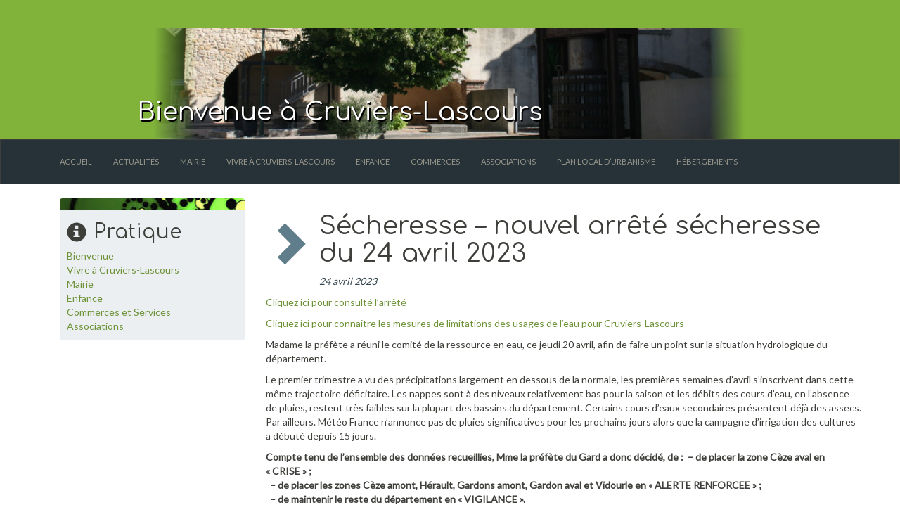

--- FILE ---
content_type: text/html; charset=UTF-8
request_url: http://cruviers-lascours.fr/2023/04/secheresse-nouvel-arrete-secheresse-du-24-avril-2023/
body_size: 10424
content:
<!DOCTYPE html>
<html lang="fr-FR">
<head>
    <meta name="viewport" content="width=device-width, initial-scale=1">
    <meta http-equiv="X-UA-Compatible" content="IE=edge">
    <meta charset="UTF-8"/>
    <title>Sécheresse &#8211; nouvel arrêté sécheresse du 24 avril 2023 | Bienvenue à Cruviers-Lascours</title>
    <link rel="icon" type="image/png"
          href="http://cruviers-lascours.fr/wp-content/themes/tk/cruviers-lascours.fr/img/logo-64-white-on-blue.png"/>
    <link rel="profile" href="http://gmpg.org/xfn/11"/>
    <meta http-equiv="X-UA-Compatible" content="IE=edge">
    <link rel="stylesheet"
          href="http://cruviers-lascours.fr/wp-content/themes/tk/cruviers-lascours.fr/sandstone/bootstrap.min.css"
          media="screen">
    <link rel="stylesheet"
          href="http://cruviers-lascours.fr/wp-content/themes/tk/cruviers-lascours.fr/sandstone/bootswatch-sample.css"
          media="screen">
    <style>
    </style>
    <!-- HTML5 shim and Respond.js IE8 support of HTML5 elements and media queries -->
    <!--[if lt IE 9]>
    <script src="../bower_components/html5shiv/dist/html5shiv.js"></script>
    <script src="../bower_components/respond/dest/respond.min.js"></script>
    <![endif]-->

    <link rel="stylesheet" type="text/css" media="all"
          href="http://cruviers-lascours.fr/wp-content/themes/tk/cruviers-lascours.fr/style.css?v=1"/>
        <link rel="pingback" href="http://cruviers-lascours.fr/xmlrpc.php"/>
    <!--[if lt IE 9]>
<script src="http://cruviers-lascours.fr/wp-content/themes/tk/teka-base/js/iehtml5.js" type="text/javascript"></script>
<![endif]-->
<script type="text/javascript">var tkwp_site_params =[];</script>
    <meta name='robots' content='max-image-preview:large' />
	<style>img:is([sizes="auto" i], [sizes^="auto," i]) { contain-intrinsic-size: 3000px 1500px }</style>
	<link rel="alternate" type="application/rss+xml" title="Bienvenue à Cruviers-Lascours &raquo; Sécheresse &#8211; nouvel arrêté sécheresse du 24 avril 2023 Flux des commentaires" href="http://cruviers-lascours.fr/2023/04/secheresse-nouvel-arrete-secheresse-du-24-avril-2023/feed/" />
<script type="text/javascript">
/* <![CDATA[ */
window._wpemojiSettings = {"baseUrl":"https:\/\/s.w.org\/images\/core\/emoji\/16.0.1\/72x72\/","ext":".png","svgUrl":"https:\/\/s.w.org\/images\/core\/emoji\/16.0.1\/svg\/","svgExt":".svg","source":{"concatemoji":"http:\/\/cruviers-lascours.fr\/wp-includes\/js\/wp-emoji-release.min.js?ver=6.8.3"}};
/*! This file is auto-generated */
!function(s,n){var o,i,e;function c(e){try{var t={supportTests:e,timestamp:(new Date).valueOf()};sessionStorage.setItem(o,JSON.stringify(t))}catch(e){}}function p(e,t,n){e.clearRect(0,0,e.canvas.width,e.canvas.height),e.fillText(t,0,0);var t=new Uint32Array(e.getImageData(0,0,e.canvas.width,e.canvas.height).data),a=(e.clearRect(0,0,e.canvas.width,e.canvas.height),e.fillText(n,0,0),new Uint32Array(e.getImageData(0,0,e.canvas.width,e.canvas.height).data));return t.every(function(e,t){return e===a[t]})}function u(e,t){e.clearRect(0,0,e.canvas.width,e.canvas.height),e.fillText(t,0,0);for(var n=e.getImageData(16,16,1,1),a=0;a<n.data.length;a++)if(0!==n.data[a])return!1;return!0}function f(e,t,n,a){switch(t){case"flag":return n(e,"\ud83c\udff3\ufe0f\u200d\u26a7\ufe0f","\ud83c\udff3\ufe0f\u200b\u26a7\ufe0f")?!1:!n(e,"\ud83c\udde8\ud83c\uddf6","\ud83c\udde8\u200b\ud83c\uddf6")&&!n(e,"\ud83c\udff4\udb40\udc67\udb40\udc62\udb40\udc65\udb40\udc6e\udb40\udc67\udb40\udc7f","\ud83c\udff4\u200b\udb40\udc67\u200b\udb40\udc62\u200b\udb40\udc65\u200b\udb40\udc6e\u200b\udb40\udc67\u200b\udb40\udc7f");case"emoji":return!a(e,"\ud83e\udedf")}return!1}function g(e,t,n,a){var r="undefined"!=typeof WorkerGlobalScope&&self instanceof WorkerGlobalScope?new OffscreenCanvas(300,150):s.createElement("canvas"),o=r.getContext("2d",{willReadFrequently:!0}),i=(o.textBaseline="top",o.font="600 32px Arial",{});return e.forEach(function(e){i[e]=t(o,e,n,a)}),i}function t(e){var t=s.createElement("script");t.src=e,t.defer=!0,s.head.appendChild(t)}"undefined"!=typeof Promise&&(o="wpEmojiSettingsSupports",i=["flag","emoji"],n.supports={everything:!0,everythingExceptFlag:!0},e=new Promise(function(e){s.addEventListener("DOMContentLoaded",e,{once:!0})}),new Promise(function(t){var n=function(){try{var e=JSON.parse(sessionStorage.getItem(o));if("object"==typeof e&&"number"==typeof e.timestamp&&(new Date).valueOf()<e.timestamp+604800&&"object"==typeof e.supportTests)return e.supportTests}catch(e){}return null}();if(!n){if("undefined"!=typeof Worker&&"undefined"!=typeof OffscreenCanvas&&"undefined"!=typeof URL&&URL.createObjectURL&&"undefined"!=typeof Blob)try{var e="postMessage("+g.toString()+"("+[JSON.stringify(i),f.toString(),p.toString(),u.toString()].join(",")+"));",a=new Blob([e],{type:"text/javascript"}),r=new Worker(URL.createObjectURL(a),{name:"wpTestEmojiSupports"});return void(r.onmessage=function(e){c(n=e.data),r.terminate(),t(n)})}catch(e){}c(n=g(i,f,p,u))}t(n)}).then(function(e){for(var t in e)n.supports[t]=e[t],n.supports.everything=n.supports.everything&&n.supports[t],"flag"!==t&&(n.supports.everythingExceptFlag=n.supports.everythingExceptFlag&&n.supports[t]);n.supports.everythingExceptFlag=n.supports.everythingExceptFlag&&!n.supports.flag,n.DOMReady=!1,n.readyCallback=function(){n.DOMReady=!0}}).then(function(){return e}).then(function(){var e;n.supports.everything||(n.readyCallback(),(e=n.source||{}).concatemoji?t(e.concatemoji):e.wpemoji&&e.twemoji&&(t(e.twemoji),t(e.wpemoji)))}))}((window,document),window._wpemojiSettings);
/* ]]> */
</script>
<link rel='stylesheet' id='validate-engine-css-css' href='http://cruviers-lascours.fr/wp-content/plugins/wysija-newsletters/css/validationEngine.jquery.css?ver=2.21' type='text/css' media='all' />
<style id='wp-emoji-styles-inline-css' type='text/css'>

	img.wp-smiley, img.emoji {
		display: inline !important;
		border: none !important;
		box-shadow: none !important;
		height: 1em !important;
		width: 1em !important;
		margin: 0 0.07em !important;
		vertical-align: -0.1em !important;
		background: none !important;
		padding: 0 !important;
	}
</style>
<link rel='stylesheet' id='wp-block-library-css' href='http://cruviers-lascours.fr/wp-includes/css/dist/block-library/style.min.css?ver=6.8.3' type='text/css' media='all' />
<style id='classic-theme-styles-inline-css' type='text/css'>
/*! This file is auto-generated */
.wp-block-button__link{color:#fff;background-color:#32373c;border-radius:9999px;box-shadow:none;text-decoration:none;padding:calc(.667em + 2px) calc(1.333em + 2px);font-size:1.125em}.wp-block-file__button{background:#32373c;color:#fff;text-decoration:none}
</style>
<style id='global-styles-inline-css' type='text/css'>
:root{--wp--preset--aspect-ratio--square: 1;--wp--preset--aspect-ratio--4-3: 4/3;--wp--preset--aspect-ratio--3-4: 3/4;--wp--preset--aspect-ratio--3-2: 3/2;--wp--preset--aspect-ratio--2-3: 2/3;--wp--preset--aspect-ratio--16-9: 16/9;--wp--preset--aspect-ratio--9-16: 9/16;--wp--preset--color--black: #000000;--wp--preset--color--cyan-bluish-gray: #abb8c3;--wp--preset--color--white: #ffffff;--wp--preset--color--pale-pink: #f78da7;--wp--preset--color--vivid-red: #cf2e2e;--wp--preset--color--luminous-vivid-orange: #ff6900;--wp--preset--color--luminous-vivid-amber: #fcb900;--wp--preset--color--light-green-cyan: #7bdcb5;--wp--preset--color--vivid-green-cyan: #00d084;--wp--preset--color--pale-cyan-blue: #8ed1fc;--wp--preset--color--vivid-cyan-blue: #0693e3;--wp--preset--color--vivid-purple: #9b51e0;--wp--preset--gradient--vivid-cyan-blue-to-vivid-purple: linear-gradient(135deg,rgba(6,147,227,1) 0%,rgb(155,81,224) 100%);--wp--preset--gradient--light-green-cyan-to-vivid-green-cyan: linear-gradient(135deg,rgb(122,220,180) 0%,rgb(0,208,130) 100%);--wp--preset--gradient--luminous-vivid-amber-to-luminous-vivid-orange: linear-gradient(135deg,rgba(252,185,0,1) 0%,rgba(255,105,0,1) 100%);--wp--preset--gradient--luminous-vivid-orange-to-vivid-red: linear-gradient(135deg,rgba(255,105,0,1) 0%,rgb(207,46,46) 100%);--wp--preset--gradient--very-light-gray-to-cyan-bluish-gray: linear-gradient(135deg,rgb(238,238,238) 0%,rgb(169,184,195) 100%);--wp--preset--gradient--cool-to-warm-spectrum: linear-gradient(135deg,rgb(74,234,220) 0%,rgb(151,120,209) 20%,rgb(207,42,186) 40%,rgb(238,44,130) 60%,rgb(251,105,98) 80%,rgb(254,248,76) 100%);--wp--preset--gradient--blush-light-purple: linear-gradient(135deg,rgb(255,206,236) 0%,rgb(152,150,240) 100%);--wp--preset--gradient--blush-bordeaux: linear-gradient(135deg,rgb(254,205,165) 0%,rgb(254,45,45) 50%,rgb(107,0,62) 100%);--wp--preset--gradient--luminous-dusk: linear-gradient(135deg,rgb(255,203,112) 0%,rgb(199,81,192) 50%,rgb(65,88,208) 100%);--wp--preset--gradient--pale-ocean: linear-gradient(135deg,rgb(255,245,203) 0%,rgb(182,227,212) 50%,rgb(51,167,181) 100%);--wp--preset--gradient--electric-grass: linear-gradient(135deg,rgb(202,248,128) 0%,rgb(113,206,126) 100%);--wp--preset--gradient--midnight: linear-gradient(135deg,rgb(2,3,129) 0%,rgb(40,116,252) 100%);--wp--preset--font-size--small: 13px;--wp--preset--font-size--medium: 20px;--wp--preset--font-size--large: 36px;--wp--preset--font-size--x-large: 42px;--wp--preset--spacing--20: 0.44rem;--wp--preset--spacing--30: 0.67rem;--wp--preset--spacing--40: 1rem;--wp--preset--spacing--50: 1.5rem;--wp--preset--spacing--60: 2.25rem;--wp--preset--spacing--70: 3.38rem;--wp--preset--spacing--80: 5.06rem;--wp--preset--shadow--natural: 6px 6px 9px rgba(0, 0, 0, 0.2);--wp--preset--shadow--deep: 12px 12px 50px rgba(0, 0, 0, 0.4);--wp--preset--shadow--sharp: 6px 6px 0px rgba(0, 0, 0, 0.2);--wp--preset--shadow--outlined: 6px 6px 0px -3px rgba(255, 255, 255, 1), 6px 6px rgba(0, 0, 0, 1);--wp--preset--shadow--crisp: 6px 6px 0px rgba(0, 0, 0, 1);}:where(.is-layout-flex){gap: 0.5em;}:where(.is-layout-grid){gap: 0.5em;}body .is-layout-flex{display: flex;}.is-layout-flex{flex-wrap: wrap;align-items: center;}.is-layout-flex > :is(*, div){margin: 0;}body .is-layout-grid{display: grid;}.is-layout-grid > :is(*, div){margin: 0;}:where(.wp-block-columns.is-layout-flex){gap: 2em;}:where(.wp-block-columns.is-layout-grid){gap: 2em;}:where(.wp-block-post-template.is-layout-flex){gap: 1.25em;}:where(.wp-block-post-template.is-layout-grid){gap: 1.25em;}.has-black-color{color: var(--wp--preset--color--black) !important;}.has-cyan-bluish-gray-color{color: var(--wp--preset--color--cyan-bluish-gray) !important;}.has-white-color{color: var(--wp--preset--color--white) !important;}.has-pale-pink-color{color: var(--wp--preset--color--pale-pink) !important;}.has-vivid-red-color{color: var(--wp--preset--color--vivid-red) !important;}.has-luminous-vivid-orange-color{color: var(--wp--preset--color--luminous-vivid-orange) !important;}.has-luminous-vivid-amber-color{color: var(--wp--preset--color--luminous-vivid-amber) !important;}.has-light-green-cyan-color{color: var(--wp--preset--color--light-green-cyan) !important;}.has-vivid-green-cyan-color{color: var(--wp--preset--color--vivid-green-cyan) !important;}.has-pale-cyan-blue-color{color: var(--wp--preset--color--pale-cyan-blue) !important;}.has-vivid-cyan-blue-color{color: var(--wp--preset--color--vivid-cyan-blue) !important;}.has-vivid-purple-color{color: var(--wp--preset--color--vivid-purple) !important;}.has-black-background-color{background-color: var(--wp--preset--color--black) !important;}.has-cyan-bluish-gray-background-color{background-color: var(--wp--preset--color--cyan-bluish-gray) !important;}.has-white-background-color{background-color: var(--wp--preset--color--white) !important;}.has-pale-pink-background-color{background-color: var(--wp--preset--color--pale-pink) !important;}.has-vivid-red-background-color{background-color: var(--wp--preset--color--vivid-red) !important;}.has-luminous-vivid-orange-background-color{background-color: var(--wp--preset--color--luminous-vivid-orange) !important;}.has-luminous-vivid-amber-background-color{background-color: var(--wp--preset--color--luminous-vivid-amber) !important;}.has-light-green-cyan-background-color{background-color: var(--wp--preset--color--light-green-cyan) !important;}.has-vivid-green-cyan-background-color{background-color: var(--wp--preset--color--vivid-green-cyan) !important;}.has-pale-cyan-blue-background-color{background-color: var(--wp--preset--color--pale-cyan-blue) !important;}.has-vivid-cyan-blue-background-color{background-color: var(--wp--preset--color--vivid-cyan-blue) !important;}.has-vivid-purple-background-color{background-color: var(--wp--preset--color--vivid-purple) !important;}.has-black-border-color{border-color: var(--wp--preset--color--black) !important;}.has-cyan-bluish-gray-border-color{border-color: var(--wp--preset--color--cyan-bluish-gray) !important;}.has-white-border-color{border-color: var(--wp--preset--color--white) !important;}.has-pale-pink-border-color{border-color: var(--wp--preset--color--pale-pink) !important;}.has-vivid-red-border-color{border-color: var(--wp--preset--color--vivid-red) !important;}.has-luminous-vivid-orange-border-color{border-color: var(--wp--preset--color--luminous-vivid-orange) !important;}.has-luminous-vivid-amber-border-color{border-color: var(--wp--preset--color--luminous-vivid-amber) !important;}.has-light-green-cyan-border-color{border-color: var(--wp--preset--color--light-green-cyan) !important;}.has-vivid-green-cyan-border-color{border-color: var(--wp--preset--color--vivid-green-cyan) !important;}.has-pale-cyan-blue-border-color{border-color: var(--wp--preset--color--pale-cyan-blue) !important;}.has-vivid-cyan-blue-border-color{border-color: var(--wp--preset--color--vivid-cyan-blue) !important;}.has-vivid-purple-border-color{border-color: var(--wp--preset--color--vivid-purple) !important;}.has-vivid-cyan-blue-to-vivid-purple-gradient-background{background: var(--wp--preset--gradient--vivid-cyan-blue-to-vivid-purple) !important;}.has-light-green-cyan-to-vivid-green-cyan-gradient-background{background: var(--wp--preset--gradient--light-green-cyan-to-vivid-green-cyan) !important;}.has-luminous-vivid-amber-to-luminous-vivid-orange-gradient-background{background: var(--wp--preset--gradient--luminous-vivid-amber-to-luminous-vivid-orange) !important;}.has-luminous-vivid-orange-to-vivid-red-gradient-background{background: var(--wp--preset--gradient--luminous-vivid-orange-to-vivid-red) !important;}.has-very-light-gray-to-cyan-bluish-gray-gradient-background{background: var(--wp--preset--gradient--very-light-gray-to-cyan-bluish-gray) !important;}.has-cool-to-warm-spectrum-gradient-background{background: var(--wp--preset--gradient--cool-to-warm-spectrum) !important;}.has-blush-light-purple-gradient-background{background: var(--wp--preset--gradient--blush-light-purple) !important;}.has-blush-bordeaux-gradient-background{background: var(--wp--preset--gradient--blush-bordeaux) !important;}.has-luminous-dusk-gradient-background{background: var(--wp--preset--gradient--luminous-dusk) !important;}.has-pale-ocean-gradient-background{background: var(--wp--preset--gradient--pale-ocean) !important;}.has-electric-grass-gradient-background{background: var(--wp--preset--gradient--electric-grass) !important;}.has-midnight-gradient-background{background: var(--wp--preset--gradient--midnight) !important;}.has-small-font-size{font-size: var(--wp--preset--font-size--small) !important;}.has-medium-font-size{font-size: var(--wp--preset--font-size--medium) !important;}.has-large-font-size{font-size: var(--wp--preset--font-size--large) !important;}.has-x-large-font-size{font-size: var(--wp--preset--font-size--x-large) !important;}
:where(.wp-block-post-template.is-layout-flex){gap: 1.25em;}:where(.wp-block-post-template.is-layout-grid){gap: 1.25em;}
:where(.wp-block-columns.is-layout-flex){gap: 2em;}:where(.wp-block-columns.is-layout-grid){gap: 2em;}
:root :where(.wp-block-pullquote){font-size: 1.5em;line-height: 1.6;}
</style>
<link rel='stylesheet' id='contact-form-7-css' href='http://cruviers-lascours.fr/wp-content/plugins/contact-form-7/includes/css/styles.css?ver=5.7.2' type='text/css' media='all' />
<link rel='stylesheet' id='tablepress-default-css' href='http://cruviers-lascours.fr/wp-content/plugins/tablepress/css/build/default.css?ver=2.0.3' type='text/css' media='all' />
<script type="text/javascript" src="http://cruviers-lascours.fr/wp-includes/js/jquery/jquery.min.js?ver=3.7.1" id="jquery-core-js"></script>
<script type="text/javascript" src="http://cruviers-lascours.fr/wp-includes/js/jquery/jquery-migrate.min.js?ver=3.4.1" id="jquery-migrate-js"></script>
<script type="text/javascript" src="http://cruviers-lascours.fr/wp-content/themes/tk/teka-base/js/tekabase.js?ver=1.1" id="tekabase-js"></script>
<link rel="https://api.w.org/" href="http://cruviers-lascours.fr/wp-json/" /><link rel="alternate" title="JSON" type="application/json" href="http://cruviers-lascours.fr/wp-json/wp/v2/posts/6336" /><link rel="EditURI" type="application/rsd+xml" title="RSD" href="http://cruviers-lascours.fr/xmlrpc.php?rsd" />
<meta name="generator" content="WordPress 6.8.3" />
<link rel="canonical" href="http://cruviers-lascours.fr/2023/04/secheresse-nouvel-arrete-secheresse-du-24-avril-2023/" />
<link rel='shortlink' href='http://cruviers-lascours.fr/?p=6336' />
<link rel="alternate" title="oEmbed (JSON)" type="application/json+oembed" href="http://cruviers-lascours.fr/wp-json/oembed/1.0/embed?url=http%3A%2F%2Fcruviers-lascours.fr%2F2023%2F04%2Fsecheresse-nouvel-arrete-secheresse-du-24-avril-2023%2F" />
<link rel="alternate" title="oEmbed (XML)" type="text/xml+oembed" href="http://cruviers-lascours.fr/wp-json/oembed/1.0/embed?url=http%3A%2F%2Fcruviers-lascours.fr%2F2023%2F04%2Fsecheresse-nouvel-arrete-secheresse-du-24-avril-2023%2F&#038;format=xml" />
</head>

<body class="wp-singular post-template-default single single-post postid-6336 single-format-standard wp-theme-tkteka-base wp-child-theme-tkcruviers-lascoursfr">
<div id="page" class="hfeed wrapper">


    <!-- test full width -->
    <div class="container-fluid tk-full crls-header">
        <div class="container">
            <!--<div class="page-header" id="banner">-->
            <div id="crls_header_slideshow_wrapper">
                
<div class="ngg-galleryoverview ngg-slideshow"
	id="ngg-slideshow-4fb7690a0385969a74adad7c78bf0e32-15199361190"
	data-gallery-id="4fb7690a0385969a74adad7c78bf0e32"
	style="max-width: 940px;
			max-height: 198px;
			display: none;">

	
		<a href="http://cruviers-lascours.fr/wp-content/gallery/header/cruviers-lascours-pressoir-940x198.png"
			title=""
			data-src="http://cruviers-lascours.fr/wp-content/gallery/header/cruviers-lascours-pressoir-940x198.png"
			data-thumbnail="http://cruviers-lascours.fr/wp-content/gallery/header/thumbs/thumbs_cruviers-lascours-pressoir-940x198.png"
			data-image-id="6"
			data-title="cruviers-lascours-pressoir-940x198"
			data-description=""
			class="ngg-simplelightbox" rel="4fb7690a0385969a74adad7c78bf0e32">

			<img data-image-id='6'
				title=""
				alt="cruviers-lascours-pressoir-940x198"
				src="http://cruviers-lascours.fr/wp-content/gallery/header/cruviers-lascours-pressoir-940x198.png"
				style="max-height: 178px;"/>
		</a>

		
		<a href="http://cruviers-lascours.fr/wp-content/gallery/header/cruviers-lascours-mairie-940x198.png"
			title=""
			data-src="http://cruviers-lascours.fr/wp-content/gallery/header/cruviers-lascours-mairie-940x198.png"
			data-thumbnail="http://cruviers-lascours.fr/wp-content/gallery/header/thumbs/thumbs_cruviers-lascours-mairie-940x198.png"
			data-image-id="7"
			data-title="cruviers-lascours-mairie-940x198"
			data-description=""
			class="ngg-simplelightbox" rel="4fb7690a0385969a74adad7c78bf0e32">

			<img data-image-id='7'
				title=""
				alt="cruviers-lascours-mairie-940x198"
				src="http://cruviers-lascours.fr/wp-content/gallery/header/cruviers-lascours-mairie-940x198.png"
				style="max-height: 178px;"/>
		</a>

		
		<a href="http://cruviers-lascours.fr/wp-content/gallery/header/cruviers-lascours-jeux-940x198.png"
			title=""
			data-src="http://cruviers-lascours.fr/wp-content/gallery/header/cruviers-lascours-jeux-940x198.png"
			data-thumbnail="http://cruviers-lascours.fr/wp-content/gallery/header/thumbs/thumbs_cruviers-lascours-jeux-940x198.png"
			data-image-id="8"
			data-title="cruviers-lascours-jeux-940x198"
			data-description=""
			class="ngg-simplelightbox" rel="4fb7690a0385969a74adad7c78bf0e32">

			<img data-image-id='8'
				title=""
				alt="cruviers-lascours-jeux-940x198"
				src="http://cruviers-lascours.fr/wp-content/gallery/header/cruviers-lascours-jeux-940x198.png"
				style="max-height: 178px;"/>
		</a>

		
		<a href="http://cruviers-lascours.fr/wp-content/gallery/header/cruviers-lascours-arche-940x198.png"
			title=""
			data-src="http://cruviers-lascours.fr/wp-content/gallery/header/cruviers-lascours-arche-940x198.png"
			data-thumbnail="http://cruviers-lascours.fr/wp-content/gallery/header/thumbs/thumbs_cruviers-lascours-arche-940x198.png"
			data-image-id="9"
			data-title="cruviers-lascours-arche-940x198"
			data-description=""
			class="ngg-simplelightbox" rel="4fb7690a0385969a74adad7c78bf0e32">

			<img data-image-id='9'
				title=""
				alt="cruviers-lascours-arche-940x198"
				src="http://cruviers-lascours.fr/wp-content/gallery/header/cruviers-lascours-arche-940x198.png"
				style="max-height: 178px;"/>
		</a>

		
		<a href="http://cruviers-lascours.fr/wp-content/gallery/header/cruviers-lascours-foyer-940x198.png"
			title=""
			data-src="http://cruviers-lascours.fr/wp-content/gallery/header/cruviers-lascours-foyer-940x198.png"
			data-thumbnail="http://cruviers-lascours.fr/wp-content/gallery/header/thumbs/thumbs_cruviers-lascours-foyer-940x198.png"
			data-image-id="10"
			data-title="cruviers-lascours-foyer-940x198"
			data-description=""
			class="ngg-simplelightbox" rel="4fb7690a0385969a74adad7c78bf0e32">

			<img data-image-id='10'
				title=""
				alt="cruviers-lascours-foyer-940x198"
				src="http://cruviers-lascours.fr/wp-content/gallery/header/cruviers-lascours-foyer-940x198.png"
				style="max-height: 178px;"/>
		</a>

		</div>

		<!-- Thumbnails Link -->
	<div class="slideshowlink" style="max-width: 940px;">
		<a href='http://cruviers-lascours.fr/2023/04/secheresse-nouvel-arrete-secheresse-du-24-avril-2023/nggallery/thumbnails'>[Montrer sous forme de vignettes]</a>
	</div>

            </div>
            <!--
				<div class="row">
					<div class="col-lg-8 col-md-7 col-sm-6">
						<h1 id="site-title"><span><a href="http://cruviers-lascours.fr/" title="Bienvenue à Cruviers-Lascours" rel="home">Bienvenue à Cruviers-Lascours</a></span></h1>
						<h2 id="site-description">Site Officiel de la Mairie</h2>
					</div>
					<div class="col-lg-4 col-md-5 col-sm-6">
						<div class="sponsor">
							<img id="start_img"
								src="https://farm9.staticflickr.com/8562/16522459419_21dc1f2139_n.jpg">
						</div>
					</div>
				</div>
				 -->
            <!--</div>-->

            <div id="crls-title-wrapper">
                <div id="crls-title">
                    <h1 id="site-title">
							<span><a href="http://cruviers-lascours.fr/"
                                     title="Bienvenue à Cruviers-Lascours"
                                     rel="home">Bienvenue à Cruviers-Lascours</a></span>
                    </h1>
                </div>
            </div>
        </div>
    </div>

    <nav class="navbar navbar-default crls-main-navbar" role="navigation">
        <!-- Brand and toggle get grouped for better mobile display -->
        <div class="navbar-header">
            <button type="button" class="navbar-toggle" data-toggle="collapse"
                    data-target=".navbar-ex1-collapse">
                <span class="sr-only">Toggle navigation</span> <span
                    class="icon-bar"></span> <span class="icon-bar"></span> <span
                    class="icon-bar"></span>
            </button>
            <a class="navbar-brand" href="#"></a>
        </div>
        <div class="collapse navbar-collapse navbar-ex1-collapse">
            <div class="container">
                <ul id="menu-main-menu" class="nav navbar-nav"><li id="menu-item-203" class="menu-item menu-item-type-custom menu-item-object-custom menu-item-home menu-item-203"><a href="http://cruviers-lascours.fr">Accueil</a></li>
<li id="menu-item-1194" class="menu-item menu-item-type-post_type menu-item-object-page menu-item-1194"><a href="http://cruviers-lascours.fr/pages/vivre-a-cruviers-lascours/informations-pratiques/actualites/">Actualités</a></li>
<li id="menu-item-30" class="menu-item menu-item-type-post_type menu-item-object-page menu-item-30"><a href="http://cruviers-lascours.fr/pages/mairie/">Mairie</a></li>
<li id="menu-item-88" class="menu-item menu-item-type-post_type menu-item-object-page menu-item-88"><a href="http://cruviers-lascours.fr/pages/vivre-a-cruviers-lascours/">Vivre à Cruviers-Lascours</a></li>
<li id="menu-item-358" class="menu-item menu-item-type-post_type menu-item-object-page menu-item-358"><a href="http://cruviers-lascours.fr/enfance/">Enfance</a></li>
<li id="menu-item-287" class="menu-item menu-item-type-post_type menu-item-object-page menu-item-287"><a href="http://cruviers-lascours.fr/pages/vivre-a-cruviers-lascours/commerces-et-services/">Commerces</a></li>
<li id="menu-item-288" class="menu-item menu-item-type-post_type menu-item-object-page menu-item-288"><a href="http://cruviers-lascours.fr/pages/vivre-a-cruviers-lascours/associations/">Associations</a></li>
<li id="menu-item-1747" class="menu-item menu-item-type-post_type menu-item-object-page menu-item-1747"><a href="http://cruviers-lascours.fr/pages/mairie/revision-du-plan-local-durbanisme-documents/">Plan Local d’Urbanisme</a></li>
<li id="menu-item-4896" class="menu-item menu-item-type-post_type menu-item-object-page menu-item-4896"><a href="http://cruviers-lascours.fr/hebergements/">Hébergements</a></li>
</ul>            </div>

        </div>
    </nav>

    </header>
    <!-- #branding -->


    <div id="main" class="container"><div class="container">
	<div class="row">
		<div class="col-md-9 col-md-push-3 crla-col crla-content">
            <div id="primary">
	<section id="content">
<article id="post-6336" class="post-6336 post type-post status-publish format-standard hentry category-non-classe">
	<header class="entry-header">
		<table>
			<tbody>
				<tr>
					<td><span class="crla-header-glyph glyphicon glyphicon-chevron-right"
						aria-hidden="true"></span></td>
					<td>
						<h1 class="entry-title">
			Sécheresse &#8211; nouvel arrêté sécheresse du 24 avril 2023		</h1>
		<div class="crla-date">24 avril 2023</div>
							</td>
				</tr>
			</tbody>
		</table>

	</header>
	<div class="entry-content">
<p><a href="http://cruviers-lascours.fr/wp-content/uploads/2023/04/AP_20230424_Rest_Sech_compl.odt.pdf" target="_blank" rel="noreferrer noopener">Cliquez ici pour consulté l’arrêté</a></p>



<p><a href="http://cruviers-lascours.fr/wp-content/uploads/2023/04/cruviers.pdf" target="_blank" rel="noreferrer noopener">Cliquez ici pour connaitre les mesures de limitations des usages de l’eau pour Cruviers-Lascours</a></p>



<p>Madame la préfète a réuni le comité de la ressource en eau, ce jeudi 20 avril, afin de faire un point sur la situation hydrologique du département.</p>



<p>Le premier trimestre a vu des précipitations largement en dessous de la normale, les premières semaines d&rsquo;avril s&rsquo;inscrivent dans cette même trajectoire déficitaire. Les nappes sont à des niveaux relativement bas pour la saison et les débits des cours d&rsquo;eau, en l&rsquo;absence de pluies, restent très faibles sur la plupart des bassins du département. Certains cours d&rsquo;eaux secondaires présentent déjà des assecs. Par ailleurs. Météo France n&rsquo;annonce pas de pluies significatives pour les prochains jours alors que la campagne d&rsquo;irrigation des cultures a débuté depuis 15 jours.</p>



<p><strong>Compte tenu de l&rsquo;ensemble des données recueillies, Mme la préfète du Gard a donc décidé, de :</strong><strong>&nbsp; &#8211; de placer la zone Cèze aval en « CRISE » ;<br>&nbsp; &#8211; de placer les zones Cèze amont, Hérault, Gardons amont, Gardon aval et Vidourle en « ALERTE RENFORCEE » ;<br>&nbsp; &#8211; de maintenir le reste du département en « VIGILANCE ».</strong></p>



<p>Cette situation est très préoccupante, notamment pour l&rsquo;alimentation en eau potable de certaines communes et pour l&rsquo;agriculture, en pleine période de semis. Elle nécessite aussi une vigilance supplémentaire vis-à-vis du risque feux de forêt, notamment en cas de reprise de vent fort.</p>



<p>Rappel des mesures liées aux seuils :</p>



<p>Sur les communes en situation de vigilance&nbsp;: il est demandé à chacun d’adopter un comportement<br>écoresponsable, en utilisant l’eau de manière mesurée.</p>



<p>Sur les communes en situation d’alerte&nbsp;: le remplissage des piscines privées, le lavage des voitures et le<br>fonctionnement des fontaines en circuit ouvert sont interdits. De plus, des restrictions d’horaires pour<br>l’arrosage sont mises en place. Sont interdits l’irrigation agricole et des jardins potagers entre 10h00 et<br>18h00 (sauf pour les modes d’irrigation économes en eau type goutte-à-goutte). Pour l’arrosage<br>domestique (pelouses, jardins d&rsquo;agrément), des terrains de golf et des espaces sportifs (stades),<br>l’interdiction s’étend entre 8h00 et 20h00.</p>



<p>Sur les communes en situation d’alerte renforcée&nbsp;: les interdictions supplémentaires concernent<br>l’arrosage des espaces sportifs ainsi que celui des pelouses et espaces verts privés et publics. L’irrigation<br>agricole et l’arrosage des jardins potagers sont interdits entre 8h00 et 20h00 (sauf pour les modes<br>d’irrigation économes en eau), et une nuit sur deux si l’eau est prélevée dans un cours d’eau ou dans sa<br>nappe d’accompagnement.</p>



<p>Sur les communes&nbsp;en situation de crise, seuls sont autorisés l&rsquo;abreuvement des animaux et les usages<br>prioritaires de l&rsquo;eau, concourants à l&rsquo;alimentation en eau potable des populations, à la survie des espèces<br>aquatiques, à la sécurité civile, et à la salubrité publique.<br>Des arrêtés de restriction d’usage de l’eau plus contraignants peuvent être pris par les maires concernés si<br>la situation sur leur territoire le nécessite.&nbsp;<strong>La rédaction de ces actes est vivement recommandée sur les</strong><strong>communes où des inquiétudes sont émises sur la continuité de l’alimentation en eau potable au cours de</strong><strong>l’été.</strong></p>



<p>Selon l’évolution de la situation, Mme la Préfète du Gard pourra être amenée à étendre les mesures de<br>restriction et de limitation des usages de l’eau.</p>



<p>Vous pouvez consulter ses informations sur le site PROPLUVIA&nbsp;:<br><strong><a href="https://propluvia.developpement-durable.gouv.fr/propluviapublic">https://propluvia.developpement-durable.gouv.fr/propluviapublic</a></strong></p>



<p><strong>Vous voudrez bien informer la population de votre collectivité par tous les moyens mis à votre disposition :</strong></p>



<p><strong>&nbsp;&nbsp;&nbsp;&nbsp;&nbsp; &#8211; affichage (accessible au public 24 h sur 24 et 7 jours sur 7) ;</strong><strong>&nbsp;&nbsp;&nbsp;&nbsp;&nbsp; &#8211; bulletin ;</strong><strong>&nbsp;&nbsp;&nbsp;&nbsp;&nbsp; &#8211; site de la collectivité ;</strong><strong>&nbsp;&nbsp;&nbsp;&nbsp;&nbsp; &#8211; autre.</strong></p>
 		</div>
	<!-- .entry-content -->
</article>
<!-- #post-6336 -->
	</section><!-- #content -->
</div><!-- #primary -->
												<div class="navigation">
	</div>
		</div>
		<div class="col-md-3 col-md-pull-9 crla-col">
		<section id="nav_menu-3" class="widget-impair widget-dernier widget-premier widget-1 crla-glyphinfo crla-glyph widget-container widget_nav_menu"><header><h1 class="widget-title">Pratique</h1></header><div class="menu-toutes-les-pages-container"><ul id="menu-toutes-les-pages" class="menu"><li id="menu-item-331" class="menu-item menu-item-type-post_type menu-item-object-page menu-item-home menu-item-331"><a href="http://cruviers-lascours.fr/">Bienvenue</a></li>
<li id="menu-item-326" class="menu-item menu-item-type-post_type menu-item-object-page menu-item-326"><a href="http://cruviers-lascours.fr/pages/vivre-a-cruviers-lascours/">Vivre à Cruviers-Lascours</a></li>
<li id="menu-item-325" class="menu-item menu-item-type-post_type menu-item-object-page menu-item-325"><a href="http://cruviers-lascours.fr/pages/mairie/">Mairie</a></li>
<li id="menu-item-524" class="menu-item menu-item-type-post_type menu-item-object-page menu-item-524"><a href="http://cruviers-lascours.fr/enfance/">Enfance</a></li>
<li id="menu-item-328" class="menu-item menu-item-type-post_type menu-item-object-page menu-item-328"><a href="http://cruviers-lascours.fr/pages/vivre-a-cruviers-lascours/commerces-et-services/">Commerces et Services</a></li>
<li id="menu-item-329" class="menu-item menu-item-type-post_type menu-item-object-page menu-item-329"><a href="http://cruviers-lascours.fr/pages/vivre-a-cruviers-lascours/associations/">Associations</a></li>
</ul></div></section>		</div>
	</div>
</div>
</div>
<!-- main container -->
</div>
<!-- #page -->
<footer id="footer">
	<div class="container">
			<section id="nav_menu-6" class="widget-impair widget-dernier widget-premier widget-1 widget-container widget_nav_menu"><div class="menu-utile-container"><ul id="menu-utile" class="menu"><li id="menu-item-47" class="menu-item menu-item-type-custom menu-item-object-custom menu-item-47"><a href="http://www.google.fr">Google</a></li>
</ul></div></section>		</div>
</footer>
<!-- #footer -->

<script
	src="http://cruviers-lascours.fr/wp-content/themes/tk/cruviers-lascours.fr/jquery/jquery-1.11.2.min.js"></script>
<script
	src="http://cruviers-lascours.fr/wp-content/themes/tk/cruviers-lascours.fr/bootstrap-3.3.2-dist/js/bootstrap.min.js"></script>
<script>
/**
 * This code changes the default behavior of the navbar:
 * now the submenu pops in when the user rolls his mouse
 * over the parent level menu entry.
 * Many tanks to Hanzi for this idea and code!
 */
jQuery(document).ready(function($) {
  $('ul.nav li.dropdown, ul.nav li.dropdown-submenu').hover(function() {
		$(this).find(' > .dropdown-menu').stop(true, true).delay(200).fadeIn();
	}, function() {
		$(this).find(' > .dropdown-menu').stop(true, true).delay(200).fadeOut();
	});
});

</script>
<script type="speculationrules">
{"prefetch":[{"source":"document","where":{"and":[{"href_matches":"\/*"},{"not":{"href_matches":["\/wp-*.php","\/wp-admin\/*","\/wp-content\/uploads\/*","\/wp-content\/*","\/wp-content\/plugins\/*","\/wp-content\/themes\/tk\/cruviers-lascours.fr\/*","\/wp-content\/themes\/tk\/teka-base\/*","\/*\\?(.+)"]}},{"not":{"selector_matches":"a[rel~=\"nofollow\"]"}},{"not":{"selector_matches":".no-prefetch, .no-prefetch a"}}]},"eagerness":"conservative"}]}
</script>
<link rel='stylesheet' id='ngg_trigger_buttons-css' href='http://cruviers-lascours.fr/wp-content/plugins/nextgen-gallery/static/GalleryDisplay/trigger_buttons.css?ver=3.57' type='text/css' media='all' />
<link rel='stylesheet' id='simplelightbox-0-css' href='http://cruviers-lascours.fr/wp-content/plugins/nextgen-gallery/static/Lightbox/simplelightbox/simple-lightbox.css?ver=3.57' type='text/css' media='all' />
<link rel='stylesheet' id='fontawesome_v4_shim_style-css' href='http://cruviers-lascours.fr/wp-content/plugins/nextgen-gallery/static/FontAwesome/css/v4-shims.min.css?ver=6.8.3' type='text/css' media='all' />
<link rel='stylesheet' id='fontawesome-css' href='http://cruviers-lascours.fr/wp-content/plugins/nextgen-gallery/static/FontAwesome/css/all.min.css?ver=6.8.3' type='text/css' media='all' />
<link rel='stylesheet' id='ngg_basic_slideshow_style-css' href='http://cruviers-lascours.fr/wp-content/plugins/nextgen-gallery/static/Slideshow/ngg_basic_slideshow.css?ver=3.57' type='text/css' media='all' />
<link rel='stylesheet' id='ngg_slick_slideshow_style-css' href='http://cruviers-lascours.fr/wp-content/plugins/nextgen-gallery/static/Slideshow/slick/slick.css?ver=3.57' type='text/css' media='all' />
<link rel='stylesheet' id='ngg_slick_slideshow_theme-css' href='http://cruviers-lascours.fr/wp-content/plugins/nextgen-gallery/static/Slideshow/slick/slick-theme.css?ver=3.57' type='text/css' media='all' />
<script type="text/javascript" src="http://cruviers-lascours.fr/wp-includes/js/comment-reply.min.js?ver=6.8.3" id="comment-reply-js" async="async" data-wp-strategy="async"></script>
<script type="text/javascript" src="http://cruviers-lascours.fr/wp-content/plugins/contact-form-7/includes/swv/js/index.js?ver=5.7.2" id="swv-js"></script>
<script type="text/javascript" id="contact-form-7-js-extra">
/* <![CDATA[ */
var wpcf7 = {"api":{"root":"http:\/\/cruviers-lascours.fr\/wp-json\/","namespace":"contact-form-7\/v1"},"cached":"1"};
/* ]]> */
</script>
<script type="text/javascript" src="http://cruviers-lascours.fr/wp-content/plugins/contact-form-7/includes/js/index.js?ver=5.7.2" id="contact-form-7-js"></script>
<script type="text/javascript" id="photocrati_ajax-js-extra">
/* <![CDATA[ */
var photocrati_ajax = {"url":"http:\/\/cruviers-lascours.fr\/index.php?photocrati_ajax=1","rest_url":"http:\/\/cruviers-lascours.fr\/wp-json\/","wp_home_url":"http:\/\/cruviers-lascours.fr","wp_site_url":"http:\/\/cruviers-lascours.fr","wp_root_url":"http:\/\/cruviers-lascours.fr","wp_plugins_url":"http:\/\/cruviers-lascours.fr\/wp-content\/plugins","wp_content_url":"http:\/\/cruviers-lascours.fr\/wp-content","wp_includes_url":"http:\/\/cruviers-lascours.fr\/wp-includes\/","ngg_param_slug":"nggallery"};
/* ]]> */
</script>
<script type="text/javascript" src="http://cruviers-lascours.fr/wp-content/plugins/nextgen-gallery/static/Legacy/ajax.min.js?ver=3.57" id="photocrati_ajax-js"></script>
<script type="text/javascript" id="ngg_common-js-extra">
/* <![CDATA[ */

var galleries = {};
galleries.gallery_4fb7690a0385969a74adad7c78bf0e32 = {"ID":"4fb7690a0385969a74adad7c78bf0e32","album_ids":[],"container_ids":["1"],"display":"","display_settings":{"gallery_width":"940","gallery_height":"198","show_thumbnail_link":1,"thumbnail_link_text":"[Montrer sous forme de vignettes]","template":"","display_view":"default","autoplay":1,"pauseonhover":1,"arrows":0,"interval":3000,"transition_speed":300,"transition_style":"fade","ngg_triggers_display":"never","use_lightbox_effect":true,"thumbnail_width":240,"thumbnail_height":160,"cycle_interval":10,"cycle_effect":"fade","effect_code":"class=\"ngg-fancybox\" rel=\"%GALLERY_NAME%\"","_errors":[]},"display_type":"photocrati-nextgen_basic_slideshow","effect_code":null,"entity_ids":[],"excluded_container_ids":[],"exclusions":[],"gallery_ids":null,"id":"4fb7690a0385969a74adad7c78bf0e32","ids":null,"image_ids":[],"images_list_count":null,"inner_content":null,"is_album_gallery":null,"maximum_entity_count":500,"order_by":"sortorder","order_direction":"ASC","returns":"included","skip_excluding_globally_excluded_images":null,"slug":null,"sortorder":[],"source":"galleries","src":"","tag_ids":[],"tagcloud":false,"transient_id":null,"__defaults_set":null};
galleries.gallery_4fb7690a0385969a74adad7c78bf0e32.wordpress_page_root = "http:\/\/cruviers-lascours.fr\/2023\/04\/secheresse-nouvel-arrete-secheresse-du-24-avril-2023\/";
var nextgen_lightbox_settings = {"static_path":"http:\/\/cruviers-lascours.fr\/wp-content\/plugins\/nextgen-gallery\/static\/Lightbox\/{placeholder}","context":"nextgen_images"};
/* ]]> */
</script>
<script type="text/javascript" src="http://cruviers-lascours.fr/wp-content/plugins/nextgen-gallery/static/GalleryDisplay/common.js?ver=3.57" id="ngg_common-js"></script>
<script type="text/javascript" id="ngg_common-js-after">
/* <![CDATA[ */
            var nggLastTimeoutVal = 1000;

            var nggRetryFailedImage = function(img) {
                setTimeout(function(){
                    img.src = img.src;
                }, nggLastTimeoutVal);

                nggLastTimeoutVal += 500;
            }
/* ]]> */
</script>
<script type="text/javascript" src="http://cruviers-lascours.fr/wp-content/plugins/nextgen-gallery/static/Lightbox/lightbox_context.js?ver=3.57" id="ngg_lightbox_context-js"></script>
<script type="text/javascript" src="http://cruviers-lascours.fr/wp-content/plugins/nextgen-gallery/static/Lightbox/simplelightbox/simple-lightbox.js?ver=3.57" id="simplelightbox-0-js"></script>
<script type="text/javascript" src="http://cruviers-lascours.fr/wp-content/plugins/nextgen-gallery/static/Lightbox/simplelightbox/nextgen_simple_lightbox_init.js?ver=3.57" id="simplelightbox-1-js"></script>
<script type="text/javascript" src="http://cruviers-lascours.fr/wp-content/plugins/nextgen-gallery/static/FontAwesome/js/v4-shims.min.js?ver=5.3.1" id="fontawesome_v4_shim-js"></script>
<script type="text/javascript" defer crossorigin="anonymous" data-auto-replace-svg="false" data-keep-original-source="false" data-search-pseudo-elements src="http://cruviers-lascours.fr/wp-content/plugins/nextgen-gallery/static/FontAwesome/js/all.min.js?ver=5.3.1" id="fontawesome-js"></script>
<script type="text/javascript" src="http://cruviers-lascours.fr/wp-content/plugins/nextgen-gallery/static/Slideshow/slick/slick-1.8.0-modded.js?ver=3.57" id="ngg_slick-js"></script>
<script type="text/javascript" src="http://cruviers-lascours.fr/wp-content/plugins/nextgen-gallery/static/Slideshow/ngg_basic_slideshow.js?ver=3.57" id="ngg_basic_slideshow_script-js"></script>
</body>
</html>